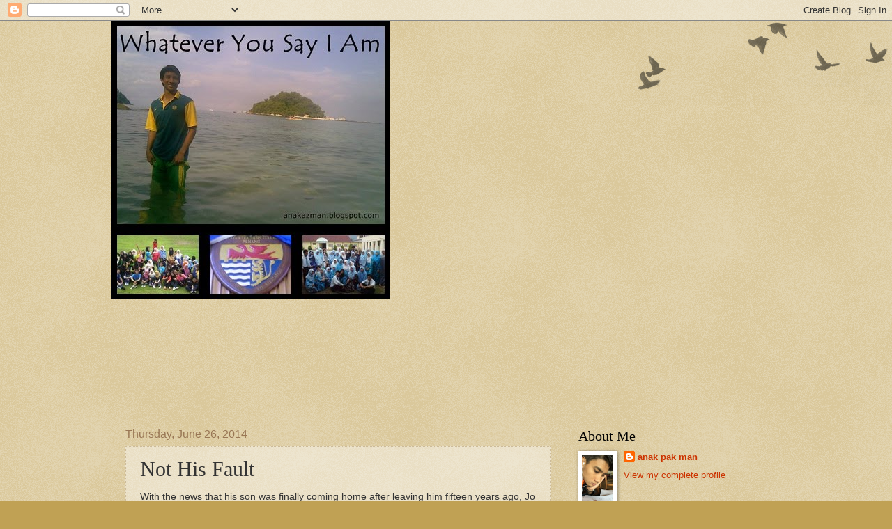

--- FILE ---
content_type: text/plain
request_url: https://www.google-analytics.com/j/collect?v=1&_v=j102&a=991226480&t=pageview&_s=1&dl=http%3A%2F%2Fanakazman.blogspot.com%2F2014%2F06%2Fnot-his-fault.html&ul=en-us%40posix&dt=Whatever%20You%20Say%20I%20Am%3A%20Not%20His%20Fault&sr=1280x720&vp=1280x720&_u=IEBAAEABAAAAACAAI~&jid=1517359277&gjid=87553481&cid=1019414123.1765836810&tid=UA-58308191-1&_gid=1073022331.1765836810&_r=1&_slc=1&z=525400202
body_size: -287
content:
2,cG-YWF0J0NYST